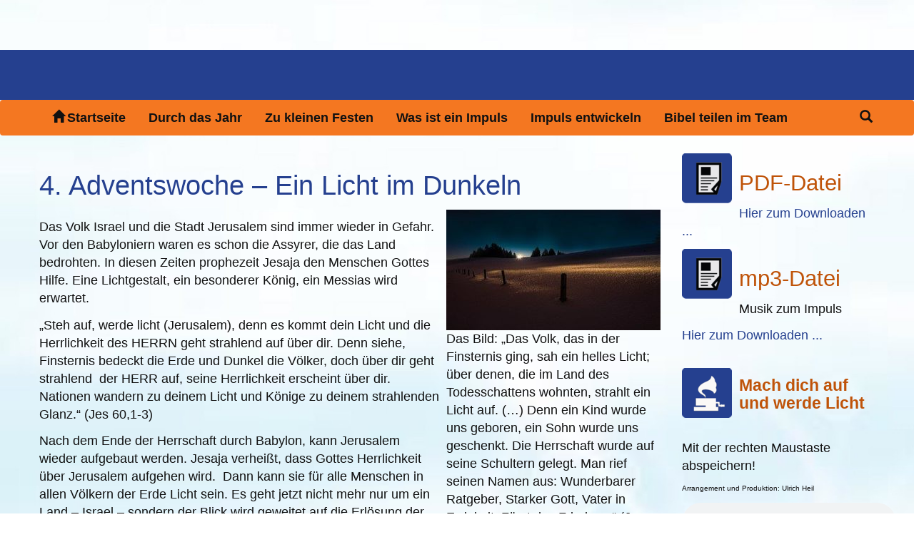

--- FILE ---
content_type: text/html; charset=utf-8
request_url: https://www.aktionsseite-kita.de/spirituelle-impulse/advent/2022-4-advent/
body_size: 6502
content:
<!DOCTYPE html>
<html lang="de">
<head>

<meta charset="utf-8">
<!-- 
	============================================
	/                                          \
	/     TYPO3 Solutions - Programming by     \
	/                                          \
	/           createc-solution.com           \
	/                                          \
	============================================

	This website is powered by TYPO3 - inspiring people to share!
	TYPO3 is a free open source Content Management Framework initially created by Kasper Skaarhoj and licensed under GNU/GPL.
	TYPO3 is copyright 1998-2018 of Kasper Skaarhoj. Extensions are copyright of their respective owners.
	Information and contribution at https://typo3.org/
-->

<base href="https://www.aktionsseite-kita.de/">
<link rel="shortcut icon" href="/fileadmin/templates/weihnachtsgeschichte/img/favicon.ico" type="image/x-icon">

<meta name="generator" content="TYPO3 CMS">
<meta name="copyright" content="(c) Createc Solution 2016">
<meta name="last_updated" content="12. März 2024">
<meta name="robots" content="index,follow">
<meta name="revisit-after" content="1 week">
<meta name="viewport" content="width=device-width, initial-scale=1.0, user-scalable=yes, minimum-scale=1.0, maximum-scale=1.8">
<meta name="author" content="Herbert Adam">
<meta name="email" content="info@die-weihnachtsgeschichte.com">


<link rel="stylesheet" type="text/css" href="typo3conf/ext/mediace/Resources/Contrib/flowplayer/express-install/express-install.css?1492609702" media="all">
<link rel="stylesheet" type="text/css" href="typo3conf/ext/mediace/Resources/Contrib/videojs/video-js/video-js.css?1492609702" media="all">
<link rel="stylesheet" type="text/css" href="typo3conf/ext/mediace/Resources/Contrib/videojs/video-js/controls/control-bar.css?1492609702" media="all">
<link rel="stylesheet" type="text/css" href="typo3temp/Assets/97537ab818.css?1473753906" media="all">
<link rel="stylesheet" type="text/css" href="typo3temp/Assets/e220d7c8dc.css?1461918478" media="all">
<link rel="stylesheet" type="text/css" href="typo3conf/ext/jh_magnificpopup/Resources/Public/css/magnific-popup.css?1473090091" media="all">
<link rel="stylesheet" type="text/css" href="typo3conf/ext/femanager/Resources/Public/Css/Main.css?1473090081" media="all">
<link rel="stylesheet" type="text/css" href="typo3conf/ext/femanager/Resources/Public/Css/Additional.css?1473090081" media="all">
<link rel="stylesheet" type="text/css" href="typo3conf/ext/cs_jssorgallery/Resources/Public/css/cs_jssorgallery.css?1424169607" media="all">
<link rel="stylesheet" type="text/css" href="fileadmin/templates/weihnachtsgeschichte/css/theme-dde61d1677a14e0d5e8b025f633e464b.css?1651572922" media="all">



<script src="uploads/tx_t3jquery/jquery-2.1.x-1.10.x-1.2.x-3.0.x.js?1454599182" type="text/javascript"></script>

<script src="typo3conf/ext/mediace/Resources/Contrib/flowplayer/flowplayer-3.2.13.min.js?1492609702" type="text/javascript"></script>
<script src="typo3conf/ext/mediace/Resources/Contrib/videojs/video-js/video.js?1492609702" type="text/javascript"></script>
<script src="typo3conf/ext/mediace/Resources/Contrib/videojs/video-js/controls/control-bar.js?1492609702" type="text/javascript"></script>
<script src="typo3conf/ext/cs_jssorgallery/Resources/Public/js/jssor.slider.mini.js?1424169607" type="text/javascript"></script>
<script src="fileadmin/templates/snippets/js/jquery.viewportchecker.min.js?1460102862" type="text/javascript"></script>
<script src="fileadmin/templates/snippets/js/cs-global.js?1460283371" type="text/javascript"></script>
<script src="fileadmin/templates/snippets/js/bootstrap.min.js?1420905900" type="text/javascript"></script>
<script src="typo3temp/Assets/dd82474708.js?1461674807" type="text/javascript"></script>

<script type="text/javascript">
/*<![CDATA[*/
/*mmswf69726939d9176744966406*/
VideoJS.DOMReady(function(){
		var mmswf69726939d9176744966406_audioTag = document.createElement('audio');
		var mmswf69726939d9176744966406_audio_box = document.getElementById("mmswf69726939d9176744966406_audio_box");
		if (mmswf69726939d9176744966406_audio_box) {
			if (!mmswf69726939d9176744966406_audioTag || !mmswf69726939d9176744966406_audioTag.canPlayType || !(mmswf69726939d9176744966406_audioTag.canPlayType("audio/mpeg") != "" || mmswf69726939d9176744966406_audioTag.canPlayType("audio/mpeg") != "")) {
					// Avoid showing an empty audio element
				if (document.getElementById("mmswf69726939d9176744966406_audio_element")) {
					document.getElementById("mmswf69726939d9176744966406_audio_element").style.display = "none";
				}
				if (flashembed.getVersion()[0] > 0) {
					var audioPlayer = flowplayer("mmswf69726939d9176744966406_audio_box", {"src":"https:\/\/www.aktionsseite-kita.de\/typo3conf\/ext\/mediace\/Resources\/Contrib\/flashmedia\/player.swf","expressInstall":"https:\/\/www.aktionsseite-kita.de\/typo3conf\/ext\/mediace\/Resources\/Contrib\/flowplayer\/expressinstall.swf","version":[9,115],"onFail":function()  {
			if (!(flashembed.getVersion()[0] > 0)) {
				var message = "<p>" + "You need a Flash plugin to view this content." + "</p>" + "<p>" + "<a href=\"http://www.adobe.com/go/getflashplayer\">Click here to download the latest version.</a>" + "</p>";
				document.getElementById("mmswf69726939d9176744966406_flash_install_info").innerHTML = "<div class=\"message\">" + message + "</div>";
			}
		}}, {"provider":"audio","plugins":{"audio":{"url":"plugins\/flowplayer.audio-3.2.11.swf"},"controls":{"autoHide":false,"fullscreen":false}},"clip":{"autoPlay":false,"url":"https:\/\/www.aktionsseite-kita.de\/fileadmin\/user_upload\/Aktionsseite\/Weihnachten_2020\/Impulse_im_Advent\/Mache_dich_auf_und_werde_Licht.mp3"}}).load();
					audioPlayer.onBeforeUnload(function () { return false; });
					
				} else {
						// Neither Flash nor audio is available: offer to install Flash if this is not an audio description of a video
					flashembed("mmswf69726939d9176744966406_audio_box", {"src":"https:\/\/www.aktionsseite-kita.de\/typo3conf\/ext\/mediace\/Resources\/Contrib\/flashmedia\/player.swf","expressInstall":"https:\/\/www.aktionsseite-kita.de\/typo3conf\/ext\/mediace\/Resources\/Contrib\/flowplayer\/expressinstall.swf","version":[9,115],"onFail":function()  {
			if (!(flashembed.getVersion()[0] > 0)) {
				var message = "<p>" + "You need a Flash plugin to view this content." + "</p>" + "<p>" + "<a href=\"http://www.adobe.com/go/getflashplayer\">Click here to download the latest version.</a>" + "</p>";
				document.getElementById("mmswf69726939d9176744966406_flash_install_info").innerHTML = "<div class=\"message\">" + message + "</div>";
			}
		}});
				}
			}
		}
});

/*]]>*/
</script>


<title>2022 - 4. Advent&nbsp;- Aktions-Seite Seelsorge in Kitas</title>

</head>
<body class="page-657 template-10">


  <div id="branding" class="header" >
  
    <div class="container">
      <!--TYPO3SEARCH_begin--><!--TYPO3SEARCH_end-->
      <div class="logo">
  
</div>

    </div>   
  

                
  
</div>
<div id="headline">
  <div id="slideshow" class="container"><!--TYPO3SEARCH_begin--><!--TYPO3SEARCH_end--></div>

</div>

    <nav id="container-top" class="navbar  navbar-inverse">
      <div class="container">
        
<div class="navbar-header">
  <button data-target=".navbar-collapse" data-toggle="collapse" type="button" class="navbar-toggle">
    <span class="sr-only">Toggle navigation</span>
    <span class="icon-bar"></span>
    <span class="icon-bar"></span>
    <span class="icon-bar"></span>
  </button>

  

  
</div> 
<nav class="collapse navbar-collapse">

    <ul class="nav nav-pills navbar-nav hidden-sm hidden-xs"><li><a href="/" title="www.aktionsseite-kitas.de"><span class="glyphicon glyphicon-home"></span>Startseite</a></li><li class="dropdown dropdown-toggle"><a href="spirituelle-impulse/durch-das-jahr/" class="dropdown-toggle" data-toggle="dropdown">Durch das Jahr</a><ul class="dropdown-menu"><li><a href="spirituelle-impulse/durch-das-jahr/januar/">Januar</a></li><li><a href="spirituelle-impulse/durch-das-jahr/februar/">Februar</a></li><li><a href="spirituelle-impulse/durch-das-jahr/maerz/">März</a></li><li><a href="spirituelle-impulse/durch-das-jahr/april/">April</a></li><li><a href="spirituelle-impulse/durch-das-jahr/mai/">Mai</a></li><li><a href="spirituelle-impulse/durch-das-jahr/juni/">Juni</a></li><li><a href="spirituelle-impulse/durch-das-jahr/juli/">Juli</a></li><li><a href="spirituelle-impulse/durch-das-jahr/august/">August</a></li><li><a href="spirituelle-impulse/durch-das-jahr/september/">September</a></li><li><a href="spirituelle-impulse/durch-das-jahr/oktober/">Oktober</a></li><li><a href="spirituelle-impulse/durch-das-jahr/november/">November</a></li><li><a href="spirituelle-impulse/durch-das-jahr/dezember/">Dezember</a></li></ul></li><li class="dropdown dropdown-toggle"><a href="spirituelle-impulse/zu-kleinen-festen/" class="dropdown-toggle" data-toggle="dropdown">Zu kleinen Festen</a><ul class="dropdown-menu"><li><a href="spirituelle-impulse/zu-kleinen-festen/januar/">Januar</a></li><li><a href="spirituelle-impulse/zu-kleinen-festen/februar/">Februar</a></li><li><a href="spirituelle-impulse/zu-kleinen-festen/maerz/">März</a></li><li><a href="spirituelle-impulse/zu-kleinen-festen/april/">April</a></li><li><a href="spirituelle-impulse/zu-kleinen-festen/mai/">Mai</a></li><li><a href="spirituelle-impulse/zu-kleinen-festen/juni/">Juni</a></li><li><a href="spirituelle-impulse/zu-kleinen-festen/juli-august/">Juli-August</a></li><li><a href="spirituelle-impulse/zu-kleinen-festen/september/">September</a></li><li><a href="spirituelle-impulse/zu-kleinen-festen/oktober/">Oktober</a></li><li><a href="spirituelle-impulse/zu-kleinen-festen/november/">November</a></li><li><a href="spirituelle-impulse/zu-kleinen-festen/dezember/">Dezember</a></li></ul></li><li><a href="spirituelle-impulse/was-ist-ein-impuls/">Was ist ein Impuls</a></li><li><a href="spirituelle-impulse/impuls-entwickeln/">Impuls entwickeln</a></li><li><a href="spirituelle-impulse/bibel-teilen-im-team/">Bibel teilen im Team</a></li></ul>

  

<ul class="nav navbar-nav navbar-right xs-float">


 

    <li class="dropdown"><a class="dropdown-toggle" href="#" data-toggle="dropdown"> <span class="glyphicon glyphicon-search"></span> </a><div class="dropdown-menu" style="padding: 0 15px; min-width: 260px;"><form style="width:100%;" class="navbar-form" role="search" action="suchergebnis/" method="post"><div class="input-group">        <input type="hidden" name="tx_indexedsearch[_sections]" value="0">
        <input type="hidden" name="tx_indexedsearch[group]" value="flat">
        <input type="hidden" name="tx_indexedsearch[lang]" value="-1">        <input name="tx_indexedsearch[sword]" type="text" class="form-control" placeholder="suchen">
          <span class="input-group-btn">
            <button class="btn btn-default" type="submit"><span class="glyphicon glyphicon-search"></span></button>
          </span>
        </div>
        </form></div></li>
  
<li></li>
</ul>
 
  <nav class="hidden-lg hidden-md">
    <ul class="nav nav-stacked collapse navbar-collapse"><li><a href="/"><span class="glyphicon glyphicon-home"></span>Startseite</a></li><li class="dropdown dropdown-toggle"><a href="krippe-stern-und-datteln/" class="dropdown-toggle" data-toggle="dropdown">Krippe, Stern und Datteln</a></li><li><a href="akut/">Akut</a></li><li class="dropdown dropdown-toggle"><a href="spirituelle-impulse/" class="dropdown-toggle" data-toggle="dropdown">Spirituelle Impulse</a><ul class="deep2"><li class="dropdown dropdown-toggle"><a href="spirituelle-impulse/durch-das-jahr/" class="dropdown-toggle" data-toggle="dropdown">Durch das Jahr</a><ul class="deep3"><li><a href="spirituelle-impulse/durch-das-jahr/januar/">Januar</a></li><li><a href="spirituelle-impulse/durch-das-jahr/februar/">Februar</a></li><li><a href="spirituelle-impulse/durch-das-jahr/maerz/">März</a></li><li><a href="spirituelle-impulse/durch-das-jahr/april/">April</a></li><li><a href="spirituelle-impulse/durch-das-jahr/mai/">Mai</a></li><li><a href="spirituelle-impulse/durch-das-jahr/juni/">Juni</a></li><li><a href="spirituelle-impulse/durch-das-jahr/juli/">Juli</a></li><li><a href="spirituelle-impulse/durch-das-jahr/august/">August</a></li><li><a href="spirituelle-impulse/durch-das-jahr/september/">September</a></li><li><a href="spirituelle-impulse/durch-das-jahr/oktober/">Oktober</a></li><li><a href="spirituelle-impulse/durch-das-jahr/november/">November</a></li><li><a href="spirituelle-impulse/durch-das-jahr/dezember/">Dezember</a></li></ul></li><li class="dropdown dropdown-toggle"><a href="spirituelle-impulse/zu-kleinen-festen/" class="dropdown-toggle" data-toggle="dropdown">Zu kleinen Festen</a><ul class="deep3"><li><a href="spirituelle-impulse/zu-kleinen-festen/januar/">Januar</a></li><li><a href="spirituelle-impulse/zu-kleinen-festen/februar/">Februar</a></li><li><a href="spirituelle-impulse/zu-kleinen-festen/maerz/">März</a></li><li><a href="spirituelle-impulse/zu-kleinen-festen/april/">April</a></li><li><a href="spirituelle-impulse/zu-kleinen-festen/mai/">Mai</a></li><li><a href="spirituelle-impulse/zu-kleinen-festen/juni/">Juni</a></li><li><a href="spirituelle-impulse/zu-kleinen-festen/juli-august/">Juli-August</a></li><li><a href="spirituelle-impulse/zu-kleinen-festen/september/">September</a></li><li><a href="spirituelle-impulse/zu-kleinen-festen/oktober/">Oktober</a></li><li><a href="spirituelle-impulse/zu-kleinen-festen/november/">November</a></li><li><a href="spirituelle-impulse/zu-kleinen-festen/dezember/">Dezember</a></li></ul></li><li><a href="spirituelle-impulse/was-ist-ein-impuls/">Was ist ein Impuls</a></li><li><a href="spirituelle-impulse/impuls-entwickeln/">Impuls entwickeln</a></li><li><a href="spirituelle-impulse/bibel-teilen-im-team/">Bibel teilen im Team</a></li></ul></li><li><a href="kitas-helfen-kitas/">Kitas helfen Kitas</a></li><li><a href="gottesdienstideenlit-bausteine/">Gottesdienstideen/Lit. Bausteine</a></li><li class="dropdown dropdown-toggle"><a href="frieden/" class="dropdown-toggle" data-toggle="dropdown">Frieden</a></li><li class="dropdown dropdown-toggle"><a href="solibrot-2023/" class="dropdown-toggle" data-toggle="dropdown">Solibrot 2023</a></li><li class="dropdown dropdown-toggle"><a href="weihnachten-2020/" class="dropdown-toggle" data-toggle="dropdown">Weihnachten 2020</a></li><li class="dropdown dropdown-toggle"><a href="aktion-kleider-teilen-2025/" class="dropdown-toggle" data-toggle="dropdown">Aktion &quot;Kleider teilen&quot; 2025</a></li><li class="dropdown dropdown-toggle"><a href="sankt-martin-2020/" class="dropdown-toggle" data-toggle="dropdown">Sankt Martin 2020</a></li><li class="dropdown dropdown-toggle"><a href="mut-mach-geschichten/" class="dropdown-toggle" data-toggle="dropdown">Mut-mach-Geschichten</a></li><li><a href="ostern-2021/">Ostern 2021</a></li><li class="dropdown dropdown-toggle"><a href="kita-ein-segensort/" class="dropdown-toggle" data-toggle="dropdown">KITA – EIN SEGENSORT</a></li><li class="dropdown dropdown-toggle"><a href="max-pinsel/" class="dropdown-toggle" data-toggle="dropdown">Max Pinsel</a></li><li class="dropdown dropdown-toggle"><a href="habakuk-und-seine-schafe/" class="dropdown-toggle" data-toggle="dropdown">Habakuk und seine Schafe</a></li><li class="dropdown dropdown-toggle"><a href="adventus/" class="dropdown-toggle" data-toggle="dropdown">Adventus</a></li><li class="dropdown dropdown-toggle"><a href="gastfreundschaft/" class="dropdown-toggle" data-toggle="dropdown">Gastfreundschaft</a></li><li class="dropdown dropdown-toggle"><a href="pasquarellas-perlen/" class="dropdown-toggle" data-toggle="dropdown">Pasquarellas Perlen</a></li><li class="dropdown dropdown-toggle"><a href="von-wegen-dummer-esel/" class="dropdown-toggle" data-toggle="dropdown">Von wegen dummer Esel</a></li><li class="dropdown dropdown-toggle"><a href="domino/" class="dropdown-toggle" data-toggle="dropdown">Domino</a></li><li><a href="lieder/">Lieder</a></li><li><a href="links/">Links</a></li><li><a href="kontakt/">Kontakt</a></li><li><a href="datenschutz/">Datenschutz</a></li><li><a href="impressum/">Impressum</a></li></ul>
  </nav>
  


</nav>




      </div>
    </nav>
  
  




<div id="container-main" class="container" >
  <ul class="nav navbar-nav navbar-right xs-float">


<li></li>
</ul>



  <div id="wrapper-content" class="row content-row">
    <section id="content-main" class="col-md-12 ">
      <!--TYPO3SEARCH_begin-->
	<!--  CONTENT ELEMENT, uid:3611/gridelements_pi1 [begin] -->
		<div id="c3611" class="csc-element csc-frame-default csc-layout-default"><div class="row "><div class="col-xs-12 col-sm-6 col-md-9   ">
	<!--  CONTENT ELEMENT, uid:3609/textpic [begin] -->
		<div id="c3609" class="csc-element csc-frame-default csc-layout-default">
		<!--  Header: [begin] -->
			<div class="csc-header csc-header-n1"><h2 class="csc-firstHeader">4. Adventswoche – Ein Licht im Dunkeln </h2></div>
		<!--  Header: [end] -->
			
		<!--  Image block: [begin] -->
			<div class="csc-textpic csc-textpic-responsive csc-textpic-intext-right"><div class="csc-textpic-imagewrap" data-csc-images="1" data-csc-cols="2"><figure class="csc-textpic-image csc-textpic-last"><img src="fileadmin/_processed_/e/e/csm_4_Licht_e363f4163f.jpg" data-="fileadmin/_processed_/e/e/csm_4_Licht_9ebbf3242c.jpg" data-="fileadmin/_processed_/e/e/csm_4_Licht_4fb5bf8adb.jpg" class="img-responsive" style="width:100%;" alt=""><figcaption class="csc-textpic-caption">Das Bild: „Das Volk, das in der Finsternis ging, sah ein helles Licht; über denen, die im Land des Todesschattens wohnten, strahlt ein Licht auf. (…) Denn ein Kind wurde uns geboren, ein Sohn wurde uns geschenkt. Die Herrschaft wurde auf seine Schultern gelegt. Man rief seinen Namen aus: Wunderbarer Ratgeber, Starker Gott, Vater in Ewigkeit, Fürst des Friedens.“ (Jes 9,1.5) <br>
</figcaption></figure></div><div class="csc-textpic-text">
		<!--  Text: [begin] -->
			<p>Das Volk Israel und die Stadt Jerusalem sind immer wieder in Gefahr. Vor den Babyloniern waren es schon die Assyrer, die das Land bedrohten. In diesen Zeiten prophezeit Jesaja den Menschen Gottes Hilfe. Eine Lichtgestalt, ein besonderer König, ein Messias wird erwartet.&nbsp; </p>
<p>„Steh auf, werde licht (Jerusalem), denn es kommt dein Licht und die Herrlichkeit des HERRN geht strahlend auf über dir. Denn siehe, Finsternis bedeckt die Erde und Dunkel die Völker, doch über dir geht strahlend&nbsp; der HERR auf, seine Herrlichkeit erscheint über dir. Nationen wandern zu deinem Licht und Könige zu deinem strahlenden Glanz.“ (Jes 60,1-3) </p>
<p>Nach dem Ende der Herrschaft durch Babylon, kann Jerusalem wieder aufgebaut werden. Jesaja verheißt, dass Gottes Herrlichkeit über Jerusalem aufgehen wird.&nbsp; Dann kann sie für alle Menschen in allen Völkern der Erde Licht sein. Es geht jetzt nicht mehr nur um ein Land – Israel – sondern der Blick wird geweitet auf die Erlösung der ganzen Welt.</p>
<p>Finsternis, Dunkelheit kann Unsicherheit bedeuten, weil ich nicht sehen kann, was kommt. Sie kann als Bild für ein Leben ohne Freude stehen, ein Leben mit Belastungen. Wenn die Nacht am dunkelsten ist, geschieht in biblischen Geschichten oft die Wende. Im Bild der Dunkelheit steckt aber auch noch eine ganz andere Seite: Sie kann auch der Ort sein, wo neues Leben entstehen kann (Erde, Mutterleib…). &nbsp;</p>
<p><b>Was hat das mit mir/uns zu tun?</b> <i>(Impuls zum Nachdenken oder kurzer Austausch.)</i> <br />Durch die Energiekrise und die Sparaufrufe bekommen wir gerade wieder ein neues Gespür dafür, wie wertvoll Licht für uns ist. Wenn ich auswählen muss: Was in meinem Leben ist mir so wichtig, dass ich es gerne beleuchten möchte in dieser Adventszeit? Welche Augenblicke möchte ich gerne ins rechte Licht rücken? </p><ul><li>„Licht“ kann auch als Zeichen stehen für Wärme, Nähe, Liebe, Hoffnung…Fühle ich mich von einem dieser Worte besonders angesprochen? Sehne ich mich nach mehr? </li><li>Ein Licht weitergeben: Wer fällt mir ein, der es gut gebrauchen könnte?</li></ul><p><b>Schlussgedanke/Gebet: </b><br />Der Advent ist nicht nur die Zeit der Hoffnung, sondern sogar der Erwartung. Das Licht wird kommen. So wurde es verheißen. Und wenn es bei mir angekommen ist, darf ich es weiterschenken. </p>
<p><b>Lied:</b> (Gotteslob 219)<br />„Mache dich auf und werde licht. <br />Mache dich auf und werde licht. <br />Mache dich auf und werde licht, <br />denn dein Licht kommt.“&nbsp; </p>
<p>&nbsp;</p>
<p>&nbsp;</p>
		<!--  Text: [end] -->
			</div></div>
		<!--  Image block: [end] -->
			</div>
	<!--  CONTENT ELEMENT, uid:3609/textpic [end] -->
		</div><div class="col-xs-12 col-sm-6 col-md-3   ">
	<!--  CONTENT ELEMENT, uid:3610/textpic [begin] -->
		<div id="c3610" class="csc-element csc-frame-default csc-layout-default">
		<!--  Image block: [begin] -->
			<div class="csc-textpic csc-textpic-responsive csc-textpic-intext-left"><div class="csc-textpic-imagewrap" data-csc-images="1" data-csc-cols="1"><figure class="csc-textpic-image csc-textpic-last"><img src="fileadmin/_processed_/a/e/csm_pdf_0710b457b0.png" data-="fileadmin/_processed_/a/e/csm_pdf_9b94756d5e.png" data-="fileadmin/_processed_/a/e/csm_pdf_a18ba407c8.png" class="img-responsive" style="width:100%;" alt=""></figure></div><div class="csc-textpic-text">
		<!--  Text: [begin] -->
			<h3>PDF-Datei </h3>
<p><a href="fileadmin/user_upload/Aktionsseite/Weihnachten_2020/Impuls_Advent_22_4.pdf" title="Laden Sie diese Datei herunter" class="download">Hier zum Downloaden ...</a> </p>
		<!--  Text: [end] -->
			</div></div>
		<!--  Image block: [end] -->
			</div>
	<!--  CONTENT ELEMENT, uid:3610/textpic [end] -->
		
	<!--  CONTENT ELEMENT, uid:3622/textpic [begin] -->
		<div id="c3622" class="csc-element csc-frame-default csc-layout-default">
		<!--  Image block: [begin] -->
			<div class="csc-textpic csc-textpic-responsive csc-textpic-intext-left"><div class="csc-textpic-imagewrap" data-csc-images="1" data-csc-cols="1"><figure class="csc-textpic-image csc-textpic-last"><img src="fileadmin/_processed_/a/e/csm_pdf_0710b457b0.png" data-="fileadmin/_processed_/a/e/csm_pdf_9b94756d5e.png" data-="fileadmin/_processed_/a/e/csm_pdf_a18ba407c8.png" class="img-responsive" style="width:100%;" alt=""></figure></div><div class="csc-textpic-text">
		<!--  Text: [begin] -->
			<h3>mp3-Datei </h3>
<p>Musik zum Impuls</p>
<p><a href="fileadmin/user_upload/Aktionsseite/Weihnachten_2020/Impulse_im_Advent/Mache_dich_auf_und_werde_Licht.mp3" title="Laden Sie diese Datei herunter" class="download">Hier zum Downloaden ... </a></p>
		<!--  Text: [end] -->
			</div></div>
		<!--  Image block: [end] -->
			</div>
	<!--  CONTENT ELEMENT, uid:3622/textpic [end] -->
		
	<!--  CONTENT ELEMENT, uid:3626/textpic [begin] -->
		<div id="c3626" class="csc-element csc-frame-default csc-layout-default csc-space-before-20">
		<!--  Image block: [begin] -->
			<div class="csc-textpic csc-textpic-responsive csc-textpic-intext-left"><div class="csc-textpic-imagewrap" data-csc-images="1" data-csc-cols="1"><figure class="csc-textpic-image csc-textpic-last"><img src="fileadmin/_processed_/d/6/csm_abspielen_637fa7f84c.png" data-="fileadmin/_processed_/d/6/csm_abspielen_c41cef1581.png" data-="fileadmin/_processed_/d/6/csm_abspielen_cf5500857c.png" class="img-responsive" style="width:100%;" alt=""></figure></div><div class="csc-textpic-text">
		<!--  Text: [begin] -->
			<h4><b>Mach dich auf und werde Licht<br /></b></h4>
<p><br />Mit der rechten Maustaste abspeichern!</p><aside><p style="font-size: 10px; ">Arrangement und Produktion: Ulrich Heil</p></aside>
		<!--  Text: [end] -->
			</div></div>
		<!--  Image block: [end] -->
			</div>
	<!--  CONTENT ELEMENT, uid:3626/textpic [end] -->
		
	<!--  CONTENT ELEMENT, uid:3629/media [begin] -->
		<div id="c3629" class="csc-element csc-frame-default csc-layout-default">
		<!--  Media element: [begin] -->
			<div id="mmswf69726939d9176744966406_audio_box" class="audio-box" style="width:300px; height:40px;">
<div id="mmswf69726939d9176744966406_flash_install_info" class="flash-install-info"></div>
<audio id="mmswf69726939d9176744966406_audio_element" class="audio-element" controls="controls">
<source src="https://www.aktionsseite-kita.de/fileadmin/user_upload/Aktionsseite/Weihnachten_2020/Impulse_im_Advent/Mache_dich_auf_und_werde_Licht.mp3" type="audio/mpeg" />
<source src="https://www.aktionsseite-kita.de/fileadmin/user_upload/Aktionsseite/Weihnachten_2020/Impulse_im_Advent/Mache_dich_auf_und_werde_Licht.mp3" type="audio/mpeg" />

						<noscript>
<object class="audio-flash-fallback" id="mmswf69726939d9176744966406_audio_flash" type="application/x-shockwave-flash" data="https://www.aktionsseite-kita.de/typo3conf/ext/mediace/Resources/Contrib/flashmedia/player.swf" width="300" height="40">
<param name="quality" value="high" />
<param name="allowScriptAccess" value="sameDomain" />
<param name="menu" value="false" />
<param name="autoPlay" value="false" />
<param name="movie" value="https://www.aktionsseite-kita.de/typo3conf/ext/mediace/Resources/Contrib/flashmedia/player.swf" />
<param name="flashvars" value='config={"provider":"audio","plugins":{"audio":{"url":"plugins\/flowplayer.audio-3.2.11.swf"},"controls":{"autoHide":false,"fullscreen":false}},"clip":{"autoPlay":false,"url":"https:\/\/www.aktionsseite-kita.de\/fileadmin\/user_upload\/Aktionsseite\/Weihnachten_2020\/Impulse_im_Advent\/Mache_dich_auf_und_werde_Licht.mp3"}}' />


</object>
</noscript></audio>
</div>
		<!--  Media element: [end] -->
			</div>
	<!--  CONTENT ELEMENT, uid:3629/media [end] -->
		</div></div></div>
	<!--  CONTENT ELEMENT, uid:3611/gridelements_pi1 [end] -->
		<!--TYPO3SEARCH_end-->
    </section>
    <div id="content-supp" class="row content-row">
      <!--TYPO3SEARCH_begin--><!--TYPO3SEARCH_end-->
    </div>
  </div>
</div>

    <footer id="info-bar" class="navbar  navbar-inverse"  style="margin-bottom:0;">
      <div id="container-bottom" class="container">
        
  <!--TYPO3SEARCH_begin--><!--TYPO3SEARCH_end-->
      
  <ul class="nav navbar-nav navbar-right xs-float">
  
  
  
      <li><a href="index.php?id=657&amp;no_cache=1&amp;type=98" target = _blank><span class="glyphicon glyphicon-print"></span></a></li>
    
  <li></li>
  </ul>
    
      <nav id="navi-supp" class="navi-footer">
  <ul class="nav nav-pills pull-right"><li><a href="links/" title="Links">Links</a></li><li><a href="kontakt/" title="Kontakt">Kontakt</a></li><li><a href="datenschutz/" title="Datenschutz">Datenschutz</a></li><li><a href="impressum/" title="Impressum">Impressum</a></li></ul> 
</nav> 
    

      </div>
    </footer>
<script src="typo3conf/ext/jh_magnificpopup/Resources/Public/js/jquery.magnific-popup.min.js?1473090091" type="text/javascript"></script>
<script src="typo3conf/ext/jh_magnificpopup/Resources/Public/js/jquery.filter-isImageFile.min.js?1473090091" type="text/javascript"></script>
<script src="typo3conf/ext/jh_magnificpopup/Resources/Public/js/jquery.mfpInlineFunctions.min.js?1473090091" type="text/javascript"></script>
<script src="typo3conf/ext/femanager/Resources/Public/JavaScripts/jquery.fineuploader-3.5.0.min.js?1473090081" type="text/javascript"></script>

<script src="typo3conf/ext/femanager/Resources/Public/JavaScripts/Validation.js?1473090081" type="text/javascript"></script>
<script src="typo3conf/ext/femanager/Resources/Public/JavaScripts/Femanager.js?1473090081" type="text/javascript"></script>
<script src="typo3temp/Assets/063dc328e0.js?1473090168" type="text/javascript"></script>



</body>
</html>

--- FILE ---
content_type: text/css
request_url: https://www.aktionsseite-kita.de/typo3conf/ext/mediace/Resources/Contrib/flowplayer/express-install/express-install.css?1492609702
body_size: -165
content:
/* Selector for Flash express install div section*/

.flash-install-info div {
	padding-top: 105px;
	background-image: url("flashplayerlogo.jpg");
	background-repeat: no-repeat;
}

--- FILE ---
content_type: text/css
request_url: https://www.aktionsseite-kita.de/typo3conf/ext/mediace/Resources/Contrib/videojs/video-js/controls/control-bar.css?1492609702
body_size: 169
content:
/* Placement of Control Items
   - Left side of pogress bar, use left & width
   - Rigth side of progress bar, use right & width
   - Expand with the video (like progress bar) use left & right */
.vjs-controls > div.vjs-play-control       { left: 5px;   width: 25px;  }
.vjs-controls > div.vjs-progress-control   { left: 35px;  right: 221px; } /* Using left & right so it expands with the width of the video */
.vjs-controls > div.vjs-time-control       { width: 75px; right: 156px;  } /* Time control and progress bar are combined to look like one */
.vjs-controls > div.vjs-volume-control     { width: 50px; right: 101px;  }
.vjs-controls > div.vjs-captions-control  { width: 31px; right: 65px;   }
.vjs-controls > div.vjs-audio-description-control  { width: 25px; right: 35px;   }
.vjs-controls > div.vjs-fullscreen-control { width: 25px; right: 5px;   }
	/* Sub titles toggle*/
.vjs-captions-control div { cursor: pointer !important; }
.vjs-captions-control div {
  padding: 0; text-align: left; vertical-align: top; cursor: pointer !important;
  margin: 5px 0 0 5px; /* Placement within the fullscreen control item */
  width: 20px; height: 20px;
}
.vjs-captions-control div { background-image: url("captions.png"); background-repeat:no-repeat; background-position: center center;}
	/* Audio description toggle*/
.vjs-audio-description-control div { cursor: pointer !important; }
.vjs-audio-description-control div {
  padding: 0; text-align: left; vertical-align: top; cursor: pointer !important;
  margin: 5px 0 0 5px; /* Placement within the fullscreen control item */
  width: 20px; height: 20px;
}
.vjs-audio-description-control div { background-image: url("audio-description.png"); background-repeat:no-repeat; }

--- FILE ---
content_type: application/javascript
request_url: https://www.aktionsseite-kita.de/fileadmin/templates/snippets/js/cs-global.js?1460283371
body_size: 800
content:
// Effekt Header-Verkleinerung, CSS in 1-variables

var cbpAnimatedHeader = (function() {

  var docElem = document.documentElement,
    didScroll = false,
    changeHeaderOn = 30;

  function init() {
    window.addEventListener( 'scroll', function( event ) {
      if( !didScroll ) {
        didScroll = true;
        setTimeout( scrollPage, 25 );
      }
    }, false );
  }

  function scrollPage() {
    var sy = scrollY();
    if ( sy >= changeHeaderOn ) {
      $('.cbp-af-header').addClass('cbp-af-header-shrink');
    }
    else {
      $('.cbp-af-header').removeClass('cbp-af-header-shrink');
    }
    didScroll = false;
  }

  function scrollY() {
    return window.pageYOffset || docElem.scrollTop;
  }

  init();

})();



// Document-Ready

jQuery(document).ready(function($){
  
  // Back to top Animation, CSS in 1-variables, HTML-Snippet benötigt
  
  // browser window scroll (in pixels) after which the "back to top" link is shown
  var offset = 300,
    //browser window scroll (in pixels) after which the "back to top" link opacity is reduced
    offset_opacity = 1200,
    //duration of the top scrolling animation (in ms)
    scroll_top_duration = 700,
    //grab the "back to top" link
    $back_to_top = $('.cd-top');

  //hide or show the "back to top" link
  $(window).scroll(function(){
    ( $(this).scrollTop() > offset ) ? $back_to_top.addClass('cd-is-visible') : $back_to_top.removeClass('cd-is-visible cd-fade-out');
    if( $(this).scrollTop() > offset_opacity ) {
      $back_to_top.addClass('cd-fade-out');
    }
  });

  //smooth scroll to top
  $back_to_top.on('click', function(event){
    event.preventDefault();
    $('body,html').animate({
      scrollTop: 0 ,
       }, scroll_top_duration
    );
  });


  
  // Lightbox per Klasse öffnen
  
  $('.creapopup').magnificPopup({
    type:'image',
    gallery: {enabled:true}
  });
  

    // Scroll-Effekte, CSS in 1-variables

    $('.scrolleffectbounce').addClass("scrollhidden").viewportChecker({
        classToAdd: 'scrollvisible bounce animated',
        classToRemove: 'scrollhidden',
        offset: 100,
        repeat: true,
        callbackFunction: function(elem, action){},
        scrollHorizontal: false
       });
  
    $('.scrolleffectpulse').addClass("scrollhidden").viewportChecker({
        classToAdd: 'scrollvisible pulse animated',
        classToRemove: 'scrollhidden',
        offset: 100,
        repeat: true,
        callbackFunction: function(elem, action){},
        scrollHorizontal: false
       });  
    $('.scrolleffectshake').addClass("scrollhidden").viewportChecker({
        classToAdd: 'scrollvisible shake animated',
        classToRemove: 'scrollhidden',
        offset: 100,
        repeat: true,
        callbackFunction: function(elem, action){},
        scrollHorizontal: false
       });  
    $('.scrolleffectswing').addClass("scrollhidden").viewportChecker({
        classToAdd: 'scrollvisible swing animated',
        classToRemove: 'scrollhidden',
        offset: 100,
        repeat: true,
        callbackFunction: function(elem, action){},
        scrollHorizontal: false
       });  
    $('.scrolleffectrubber').addClass("scrollhidden").viewportChecker({
        classToAdd: 'scrollvisible rubberBand animated',
        classToRemove: 'scrollhidden',
        offset: 100,
        repeat: true,
        callbackFunction: function(elem, action){},
        scrollHorizontal: false
       });   
    $('.scrolleffectjello').addClass("scrollhidden").viewportChecker({
        classToAdd: 'scrollvisible jello animated',
        classToRemove: 'scrollhidden',
        offset: 100,
        repeat: true,
        callbackFunction: function(elem, action){},
        scrollHorizontal: false
       });
    $('.scrolleffectbouncein').addClass("scrollhidden").viewportChecker({
        classToAdd: 'scrollvisible bounceIn animated',
        classToRemove: 'scrollhidden',
        offset: 100,
        repeat: false,
        callbackFunction: function(elem, action){},
        scrollHorizontal: false
       });   
    $('.scrolleffectbounceinleft').addClass("scrollhidden").viewportChecker({
        classToAdd: 'scrollvisible bounceInLeft animated',
        classToRemove: 'scrollhidden',
        offset: 100,
        repeat: false,
        callbackFunction: function(elem, action){},
        scrollHorizontal: false
       });
    $('.scrolleffectbounceinright').addClass("scrollhidden").viewportChecker({
        classToAdd: 'scrollvisible bounceInRight animated',
        classToRemove: 'scrollhidden',
        offset: 100,
        repeat: false,
        callbackFunction: function(elem, action){},
        scrollHorizontal: false
       });  
    $('.scrolleffectfadein').addClass("scrollhidden").viewportChecker({
        classToAdd: 'scrollvisible fadeIn animated',
        classToRemove: 'scrollhidden',
        offset: 100,
        repeat: false,
        callbackFunction: function(elem, action){},
        scrollHorizontal: false
       });
    $('.scrolleffectfadeinup').addClass("scrollhidden").viewportChecker({
        classToAdd: 'scrollvisible fadeInUp animated',
        classToRemove: 'scrollhidden',
        offset: 100,
        repeat: false,
        callbackFunction: function(elem, action){},
        scrollHorizontal: false
       });  
    $('.scrolleffectrotateindownleft').addClass("scrollhidden").viewportChecker({
        classToAdd: 'scrollvisible rotateInDownLeft animated',
        classToRemove: 'scrollhidden',
        offset: 100,
        repeat: false,
        callbackFunction: function(elem, action){},
        scrollHorizontal: false
       });  
    $('.scrolleffectzoomin').addClass("scrollhidden").viewportChecker({
        classToAdd: 'scrollvisible zoomIn animated',
        classToRemove: 'scrollhidden',
        offset: 100,
        repeat: false,
        callbackFunction: function(elem, action){},
        scrollHorizontal: false
       });  
    $('.scrolleffectzoominleft').addClass("scrollhidden").viewportChecker({
        classToAdd: 'scrollvisible zoomInLeft animated',
        classToRemove: 'scrollhidden',
        offset: 100,
        repeat: false,
        callbackFunction: function(elem, action){},
        scrollHorizontal: false
       });
    $('.scrolleffectzoominright').addClass("scrollhidden").viewportChecker({
        classToAdd: 'scrollvisible zoomInRight animated',
        classToRemove: 'scrollhidden',
        offset: 100,
        repeat: false,
        callbackFunction: function(elem, action){},
        scrollHorizontal: false
       });   
    $('.scrolleffectzoomindown').addClass("scrollhidden").viewportChecker({
        classToAdd: 'scrollvisible zoomInDown animated',
        classToRemove: 'scrollhidden',
        offset: 100,
        repeat: false,
        callbackFunction: function(elem, action){},
        scrollHorizontal: false
       });  
});